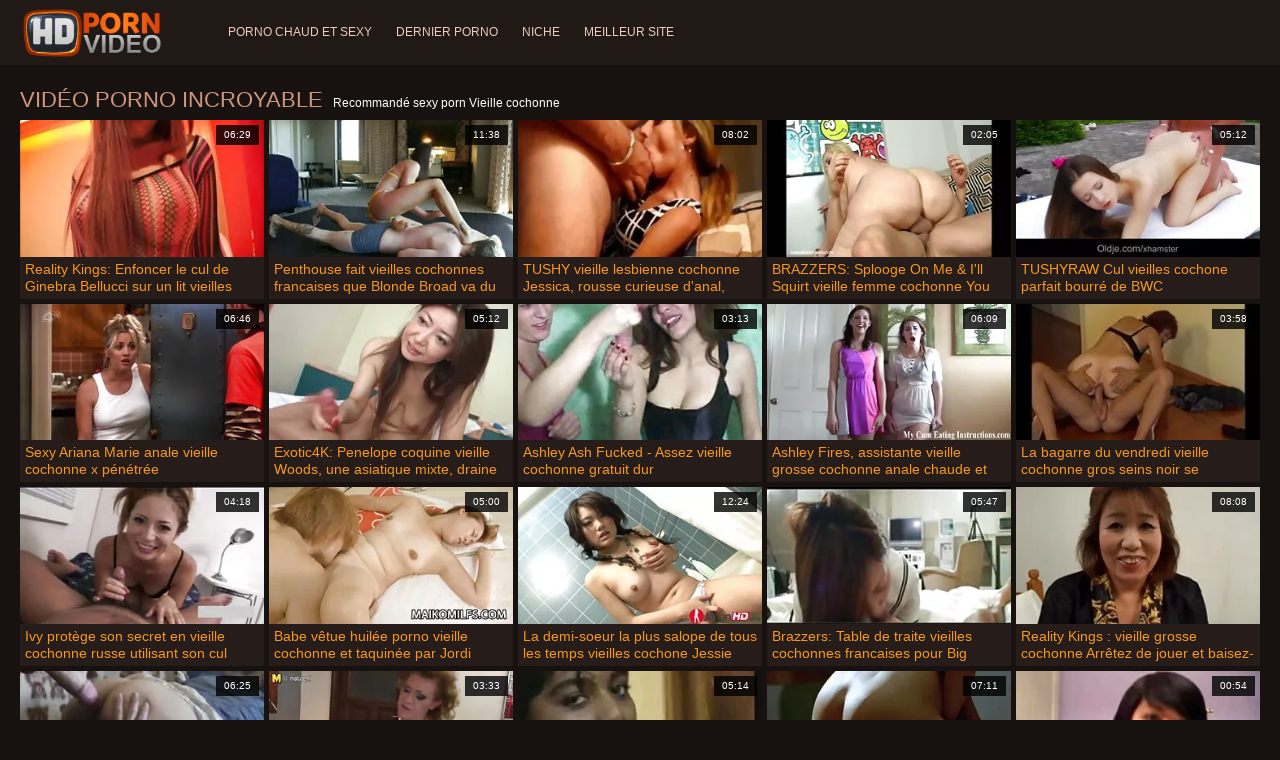

--- FILE ---
content_type: text/html; charset=UTF-8
request_url: https://vieillecochonne.cyou/?page=10
body_size: 14998
content:
<!doctype html>
<html lang="fr">
<head>
<meta charset="UTF-8">

<meta name="referrer" content="origin">
<title>Vieille cochonne vidéos porno femmes super sexy hard xxx   (Page porno  10) </title>
<meta content="Vieille cochonne est l'endroit où la vraie action peut être trouvée et vous êtes à un clic de vérifier le meilleur porno chaud sur le site Internet . Vous serez rassasié de ne pas consulter nos femmes les plus sexy de films pornos incroyables et sympas où tous vos rêves sales prennent vie. Vous serez étonné. " name="description">
<meta name="viewport" content="width=device-width">

<meta content="always" name="referrer">

<link rel="apple-touch-icon" sizes="180x180" href="/files/apple-touch-icon.png">
<link rel="icon" type="image/png" sizes="32x32" href="/files/favicon-32x32.png">
<link rel="icon" type="image/png" sizes="16x16" href="/files/favicon-16x16.png">
<link rel="icon" type="image/png" sizes="16x16" href="/files/favicon.ico">
<link rel="mask-icon" href="/files/safari-pinned-tab.svg" color="#1a1511">
<meta name="apple-mobile-web-app-title" content="Qualité HD ">
<meta name="application-name" content="Qualité HD ">
<meta name="msapplication-TileColor" content="#1a1511">
<meta name="theme-color" content="#1a1511">
 <base target="_blank">


<style type="text/css">
small{color:#FFF !important;}
body{overflow-x:hidden}.lang-li li,.lang-li ul{list-style:outside none none;padding:0;margin:0}.btn{appearance:none;text-decoration:none;max-width:100%;text-align:center;position:relative;display:inline-block;box-sizing:border-box;height:37px;background-color:#211916;text-transform:uppercase;color:#f45100;font:400 12px/33px Tahoma,Arial,sans-serif;padding:0 14px;border:2px solid #372a25}.title>a{appearance:none;display:inline-block;overflow:hidden;text-overflow:ellipsis;white-space:nowrap;color:#ec552b;font-family:Tahoma,Arial,sans-serif;font-size:14px;font-weight:400;line-height:30px;height:33px;background-color:#211917;position:relative;padding:0 16px;box-sizing:border-box;border:solid 1px #211917;border-radius:16px}*{outline:0!important}a,body,div,h2,h3,html,img,li,p,small,span,ul{margin:0;padding:0}html{height:100%;font-size:62.5%;width:100%;max-width:100%}body{font:400 12px Tahoma,Arial,sans-serif;color:#c8b4a8;background:#17120f;min-width:320px;position:relative;height:auto!important;height:100%;min-height:100%;text-size-adjust:100%}img{border:none}a{color:#f45100;text-decoration:none}p{margin-bottom:15px}h2,h3{font:400 30px/1.2 Tahoma,Arial,sans-serif;color:#c8b4a8;margin-bottom:15px}h3{font-size:14px}ul{padding-left:30px;margin-bottom:15px}ul li{list-style:disc outside}
.lang_fi{background-position:-52px -40px}.lang_fr{background-position:-78px 0}.lang_he{background-position:-78px -20px}.lang_hi{background-position:-78px -40px}.lang_hu{background-position:0 -60px}.lang_id{background-position:-26px -60px}.lang_it{background-position:-52px -60px}.lang_ja{background-position:-78px -60px}.lang_ko{background-position:0 -80px}.lang_ms{background-position:-26px -80px}.lang_nb{background-position:-52px -80px}.lang_nl{background-position:-78px -80px}.lang_pl{background-position:-104px 0}.lang_pt{background-position:-104px -20px}.lang_ro{background-position:-104px -40px}.lang_ru{background-position:-104px -60px}.lang_sk{background-position:-104px -80px}.lang_sl{background-position:0 -100px}.lang_sr{background-position:-26px -100px}.lang_sv{background-position:-52px -100px}.lang_th{background-position:-78px -100px}.lang_tr{background-position:-104px -100px}.lang_zh{background-position:-130px 0}.head{width:100%;max-width:100%;background-color:#211916;margin-bottom:12px}header{width:100%;max-width:1560px;margin:0 auto;box-sizing:border-box;display:flex;flex-wrap:nowrap;flex-direction:row;justify-content:flex-start;align-items:center;align-content:stretch;position:relative;z-index:200;padding:3px 20px}@media (max-width:1023px){header{padding:20px}}@media (max-width:767px){header{flex-wrap:wrap;padding:10px}}header>*{min-width:0;max-width:100%}.logo{display:block;margin-right:27px}.logo:before{content:'';display:block;float:left;margin-right:7px}.logo,.navbtn,nav{flex-shrink:0;flex-grow:0}nav{order:30;display:flex;flex-wrap:nowrap;flex-direction:row;justify-content:flex-start;align-items:center;align-content:stretch;padding:0;margin:-3px 0 -3px 30px;min-height:65px;box-sizing:border-box}nav a{display:block;flex-shrink:0;flex-grow:0;min-width:0;color:#eacbbc;font-size:12px;font-weight:400;line-height:57px;text-transform:uppercase;position:relative;padding:4px 0;margin:0 24px 0 0}nav a:before{position:absolute;left:0;right:0;bottom:0;height:4px;background-color:#f45100;content:'';transform:translateY(-20px);opacity:0}nav a:last-child{margin-right:0}nav a.a{color:#f45100}nav a.a:before{opacity:1;transform:none}@media (max-width:1023px){nav{min-height:0;max-height:0;padding:0 20px;flex-direction:column;position:absolute;left:0;margin:-20px 0 0;top:100%;width:100%;align-items:flex-start;overflow:hidden;z-index:20;background-color:#211916!important}nav a{margin:0;text-align:left;padding:0;line-height:3.17;border:none;background:0 0!important;box-shadow:none;align-self:stretch}}@media (max-width:767px){nav{margin:-10px 0 0;padding:0 10px}}#nbtn{display:none}.navbtn{display:none;margin:0 10px 0 20px;order:10;width:18px;height:13px;box-sizing:border-box;border-top:solid 1px #f59722;border-bottom:solid 1px #f59722;position:relative}.navbtn:before{content:'';position:absolute;left:0;right:0;top:5px;border-top:solid 1px #f59722}.navbtn:after{position:absolute;content:'';width:40px;height:40px;right:50%;bottom:50%;transform:translate(50%,50%)}@media (max-width:1023px){.navbtn{display:block}}.search{flex-shrink:1;flex-grow:1;display:flex;flex-wrap:nowrap;flex-direction:row;justify-content:flex-start;align-items:stretch;align-content:stretch;box-sizing:border-box;width:100%;margin-left:auto;position:relative}.search>*{min-width:0;display:block;box-sizing:border-box;margin:0}.search>input[type=text]{appearance:none;flex-shrink:1;flex-grow:1;box-sizing:border-box;height:43px;border:none;border-radius:20px;background-color:#423632;padding:0 64px 0 24px;color:#bdafaa;font-family:Tahoma,Arial,sans-serif;font-size:14px;font-weight:400}.search>[type=submit]{appearance:none;flex-shrink:0;flex-grow:0;width:63px;height:43px;right:0;top:0;border:none;background:0 0;box-sizing:border-box;margin:0;padding:0;position:absolute}
@media (max-width:767px){.search{max-width:100%;width:100%;order:20;margin-top:10px}.search>input[type=text]{padding-left:12px}}.heat{display:flex;flex-wrap:nowrap;flex-direction:row;justify-content:flex-start;align-items:flex-start;align-content:stretch;box-sizing:border-box;margin-bottom:3px;width:100%}@media (max-width:479px){.heat{flex-direction:column}}.t{flex-shrink:1;flex-grow:0;min-width:0;display:block;margin-right:auto;padding:0 6px 4px 0;max-width:100%;position:relative;word-wrap:break-word;box-sizing:border-box;overflow:hidden}@media (max-width:479px){.t{margin-bottom:4px}}.t *{display:inline;text-transform:uppercase}.title-h{margin-right:4px}.title-h,.title-h *{color:#cf987d;font-size:22px;font-weight:400}@media (max-width:767px){.title-h,.title-h *{font-size:18px}}.t small{text-transform:none;color:#856a5c;font-size:12px}.btns{flex-shrink:0;flex-grow:0;min-width:0;display:flex;flex-wrap:wrap;flex-direction:row;justify-content:flex-start;align-items:center;align-content:stretch;align-self:flex-end;padding-bottom:3px}@media (max-width:479px){.btns{width:100%}}.btns>*{flex-shrink:0;flex-grow:0;min-width:0;display:block;max-width:100%}.btns>.btn{margin:0 0 1px}.th-wrap{width:100%;position:relative;margin-bottom:32px;box-sizing:border-box}.thumbs{display:flex;flex-wrap:wrap;flex-direction:row;justify-content:flex-start;align-items:stretch;align-content:stretch;margin-right:-5px}.th-i{flex-shrink:0;flex-grow:0;min-width:0;box-sizing:border-box;position:relative;width:calc(20% + -5px);margin-right:5px;margin-bottom:5px;z-index:10;display:flex;flex-wrap:nowrap;flex-direction:column;justify-content:flex-start;align-items:stretch;align-content:stretch}@media (max-width:1565px){.th-i{width:calc(20% + -5px)}}@media (max-width:1260px){.th-i{width:calc(25% + -5px)}}@media (max-width:955px){.th-i{width:calc(33.33333% + -5px)}}@media (max-width:650px){.th-i{width:calc(50% + -5px)}}@media (max-width:345px){.th-i{width:calc(100% + -5px)}}.th-i>a{flex-shrink:0;flex-grow:1;position:relative;width:100%;display:flex;flex-wrap:nowrap;flex-direction:column;justify-content:flex-start;align-items:stretch;align-content:stretch}.th-i>a>i{flex-shrink:0;flex-grow:0;will-change:transform;min-height:0;min-width:0;display:block;position:relative;width:100%;box-sizing:border-box}.th-i>a>i:before{display:block;content:'';padding-top:56%}.th-i>a>i img{height:100%;-o-object-fit:cover;object-fit:cover;-o-object-position:center;object-position:center}.th-i img{display:block;position:absolute;left:0;top:0;width:100%}.th-i h3{flex-shrink:0;flex-grow:0;max-width:100%;box-sizing:border-box;padding:0 5px;margin:0;text-transform:uppercase;font-weight:400;overflow:hidden;text-overflow:ellipsis;white-space:nowrap;color:#eacbbc;font-size:14px;line-height:28px;background-color:#312621}.th-i u{text-decoration:none;font-size:10px;line-height:1;color:#fff;position:absolute;right:5px;top:5px;padding:5px 8px;background-color:rgba(0,0,0,.8)}.text{margin:32px 0;color:#c8b4a8;font-size:16px;line-height:1.5}@media (max-width:767px){.text{font-size:16px}}.text>:last-child{margin-bottom:0}.heat+.text{margin-top:0}footer{display:block;width:100%;background-color:#211916}.footer{display:flex;flex-wrap:nowrap;justify-content:flex-start;align-content:stretch;flex-direction:row;align-items:center;width:100%;max-width:1560px;margin:auto auto 0;box-sizing:border-box;text-align:left;padding:10px 20px}@media (max-width:767px){.footer{padding:5px 10px;flex-direction:column}}.footer>*{flex-shrink:0;flex-grow:0;min-width:0;display:block}.footer-logo{margin:0 10px 10px 0}.footer-tx{flex-shrink:1;align-self:center;color:#c8b4a8;font-size:14px;line-height:1.5;margin-bottom:0}.footer-tx a{color:#f45100}.title{display:flex;flex-wrap:wrap;flex-direction:row;justify-content:flex-start;align-items:stretch;align-content:stretch;margin:0 0 32px}.title>a{flex-shrink:0;flex-grow:0;min-width:0;max-width:calc(100% - 2px);display:block;margin:0 2px 2px 0}.lang-wr{margin-left:60px;color:#c8b4a8;font-family:Tahoma,Arial,sans-serif;font-size:10px;font-weight:400;line-height:20px;text-transform:uppercase;z-index:20;order:40;flex-shrink:0;flex-grow:0}@media (max-width:1023px){.lang-wr{margin-left:20px;order:9}}@media (max-width:767px){.lang-wr{margin-left:auto}}.lang-lab{display:block;position:relative;padding-right:10px;white-space:nowrap;min-width:20px}.lang-lab .flag{display:block;float:left;margin:1px 4px 0 0}.lang-lab:after{content:'';position:absolute;width:6px;height:6px;right:0;top:50%;margin-top:-3px}@media (max-width:1023px){.lang-lab{text-indent:-99in}}.lang-li{position:absolute;right:0;top:100%;background-color:#211916;max-width:100%;width:560px;box-sizing:border-box;padding:0 10px;max-height:0;overflow:hidden;transform:translateY(1px)}.lang-li ul{column-width:120px;column-gap:20px;font-size:0;line-height:0}.lang-li li{position:relative;overflow:hidden;display:inline-block;width:100%;font-size:10px;line-height:20px;padding:2px 0}.lang-li li .flag{float:left;margin:1px 4px 0 0}.lang-li li a{color:#c8b4a8}.lang-wr #lang-check{position:absolute;left:-99in;top:-99in}.lika{display:flex;flex-wrap:wrap;flex-direction:row;justify-content:center;align-items:center;align-content:center;margin:10px 0;max-width:100%}.lika>:not(script){flex-shrink:0;flex-grow:0;min-width:0;display:block;margin:10px;max-width:calc(100% - 20px)}.page-layout{width:100%;max-width:100%;min-height:100vh;display:flex;flex-wrap:nowrap;flex-direction:column;justify-content:flex-start;align-items:center;align-content:stretch}.page-layout>*{flex-shrink:0;flex-grow:0;min-width:0}.page-layout .paga{width:100%;max-width:1560px;margin:0 auto;box-sizing:border-box;padding:10px 20px 1px}@media (max-width:767px){.page-layout .paga{padding:10px 10px 1px}}.footer-logo,.logo:before{width:144px;height:54px;
background:url(/img/logo.png) no-repeat;background-size:contain}
</style>



<link href="/css/index1.css" rel="stylesheet" type="text/css">



<meta property="og:locale" content="fr"/>
<meta property="og:type" content="website"/>
<meta property="og:title" content="Vieille cochonne vidéos porno femmes super sexy hard xxx   (Page porno  10) "/>
<meta property="og:description" content="Vieille cochonne est l'endroit où la vraie action peut être trouvée et vous êtes à un clic de vérifier le meilleur porno chaud sur le site Internet . Vous serez rassasié de ne pas consulter nos femmes les plus sexy de films pornos incroyables et sympas où tous vos rêves sales prennent vie. Vous serez étonné. "/>
<meta property="og:url" content="https://vieillecochonne.cyou/?page=10"/>
<meta property="og:site_name" content="Vieille cochonne vidéos porno femmes super sexy hard xxx   (Page porno  10) "/>
<meta property="og:image" content="/img/hdpornvideo-poster.jpg"/>
<meta name="twitter:card" content="summary"/>
<meta name="twitter:description" content="Vieille cochonne est l'endroit où la vraie action peut être trouvée et vous êtes à un clic de vérifier le meilleur porno chaud sur le site Internet . Vous serez rassasié de ne pas consulter nos femmes les plus sexy de films pornos incroyables et sympas où tous vos rêves sales prennent vie. Vous serez étonné. "/>
<meta name="twitter:title" content="Vieille cochonne vidéos porno femmes super sexy hard xxx   (Page porno  10) "/>
<meta name="twitter:image" content="/img/hdpornvideo-poster.jpg"/>




</head>
<body>
<div class="page-layout">
<div class="head">
<header>
<a id='main_menu' href="/" title="Films de qualité-vidéos xxx pour adultes " class="logo"></a>
<input type="checkbox" id="nbtn">
<label class="navbtn" for="nbtn"></label>

<nav>
<a id="top_menu" href="/popular.html" title="Porno chaud et sexy ">Porno chaud et sexy </a>
<a id="new_menu" href="/newporn.html" title="Dernier porno ">Dernier porno </a>
<a id="cat_menu" href="/categoryall.html" title="Niche ">Niche </a>
<a id="channel_menu" href="/channels.html" title="Meilleur site ">Meilleur site </a>
</nav>


</header>
</div>
<div class="paga">
<div class="heat">
<div class="t"><div class="title-h"><h1>Vidéo porno incroyable  </h1></div><small>Recommandé sexy porn Vieille cochonne </small></div>
</div>
<div class="th-wrap">
<div class="thumbs">
<div class="th-i">
<a class="mo" href="/video/8571/reality-kings-enfoncer-le-cul-de-ginebra-bellucci-sur-un-lit-vieilles-cochone-de-roses-sur-pornhd/" title="Reality Kings: Enfoncer le cul de Ginebra Bellucci sur un lit vieilles cochone de roses sur PornHD">
<i>
<img class="lazy" src="https://vieillecochonne.cyou/media/thumbs/1/v08571.webp?1664218035" data-src="https://vieillecochonne.cyou/media/thumbs/1/v08571.webp?1664218035" alt="Reality Kings: Enfoncer le cul de Ginebra Bellucci sur un lit vieilles cochone de roses sur PornHD"/>
</i>
<u>06:29</u>
<p>Reality Kings: Enfoncer le cul de Ginebra Bellucci sur un lit vieilles cochone de roses sur PornHD</p>
</a>
</div>
							
<div class="th-i">
<a class="mo" href="/video/9557/penthouse-fait-vieilles-cochonnes-francaises-que-blonde-broad-va-du-cul-%C3%A0-la-bouche/" title="Penthouse fait vieilles cochonnes francaises que Blonde Broad va du cul à la bouche">
<i>
<img class="lazy" src="https://vieillecochonne.cyou/media/thumbs/7/v09557.webp?1664541682" data-src="https://vieillecochonne.cyou/media/thumbs/7/v09557.webp?1664541682" alt="Penthouse fait vieilles cochonnes francaises que Blonde Broad va du cul à la bouche"/>
</i>
<u>11:38</u>
<p>Penthouse fait vieilles cochonnes francaises que Blonde Broad va du cul à la bouche</p>
</a>
</div>
							
<div class="th-i">
<a class="mo" href="https://vieillecochonne.cyou/link.php" title="TUSHY vieille lesbienne cochonne Jessica, rousse curieuse d'anal, pimente son mariage">
<i>
<img class="lazy" src="https://vieillecochonne.cyou/media/thumbs/7/v08897.webp?1666401581" data-src="https://vieillecochonne.cyou/media/thumbs/7/v08897.webp?1666401581" alt="TUSHY vieille lesbienne cochonne Jessica, rousse curieuse d'anal, pimente son mariage"/>
</i>
<u>08:02</u>
<p>TUSHY vieille lesbienne cochonne Jessica, rousse curieuse d'anal, pimente son mariage</p>
</a>
</div>
							
<div class="th-i">
<a class="mo" href="/video/1868/brazzers-splooge-on-me-i-ll-squirt-vieille-femme-cochonne-you-back-ft-adriana-chechik-sur-pornhd/" title="BRAZZERS: Splooge On Me & I'll Squirt vieille femme cochonne You Back ft. Adriana Chechik sur PornHD">
<i>
<img class="lazy" src="https://vieillecochonne.cyou/media/thumbs/8/v01868.webp?1667618150" data-src="https://vieillecochonne.cyou/media/thumbs/8/v01868.webp?1667618150" alt="BRAZZERS: Splooge On Me & I'll Squirt vieille femme cochonne You Back ft. Adriana Chechik sur PornHD"/>
</i>
<u>02:05</u>
<p>BRAZZERS: Splooge On Me & I'll Squirt vieille femme cochonne You Back ft. Adriana Chechik sur PornHD</p>
</a>
</div>
							

<div class="th-i">
<a class="mo" href="https://vieillecochonne.cyou/link.php" title="TUSHYRAW Cul vieilles cochone parfait bourré de BWC">
<i>
<img class="lazy" src="https://vieillecochonne.cyou/media/thumbs/8/v03918.webp?1667702931" data-src="https://vieillecochonne.cyou/media/thumbs/8/v03918.webp?1667702931" alt="TUSHYRAW Cul vieilles cochone parfait bourré de BWC"/>
</i>
<u>05:12</u>
<p>TUSHYRAW Cul vieilles cochone parfait bourré de BWC</p>
</a>
</div>
							

<div class="th-i">
<a class="mo" href="https://vieillecochonne.cyou/link.php" title="Sexy Ariana Marie anale vieille cochonne x pénétrée">
<i>
<img class="lazy" src="https://vieillecochonne.cyou/media/thumbs/6/v09326.webp?1664301199" data-src="https://vieillecochonne.cyou/media/thumbs/6/v09326.webp?1664301199" alt="Sexy Ariana Marie anale vieille cochonne x pénétrée"/>
</i>
<u>06:46</u>
<p>Sexy Ariana Marie anale vieille cochonne x pénétrée</p>
</a>
</div>
							
<div class="th-i">
<a class="mo" href="https://vieillecochonne.cyou/link.php" title="Exotic4K: Penelope coquine vieille Woods, une asiatique mixte, draine une grosse bite sur PornHD">
<i>
<img class="lazy" src="https://vieillecochonne.cyou/media/thumbs/5/v04275.webp?1664068770" data-src="https://vieillecochonne.cyou/media/thumbs/5/v04275.webp?1664068770" alt="Exotic4K: Penelope coquine vieille Woods, une asiatique mixte, draine une grosse bite sur PornHD"/>
</i>
<u>05:12</u>
<p>Exotic4K: Penelope coquine vieille Woods, une asiatique mixte, draine une grosse bite sur PornHD</p>
</a>
</div>
							

<div class="th-i">
<a class="mo" href="https://vieillecochonne.cyou/link.php" title="Ashley Ash Fucked - Assez vieille cochonne gratuit dur">
<i>
<img class="lazy" src="https://vieillecochonne.cyou/media/thumbs/4/v09474.webp?1668990468" data-src="https://vieillecochonne.cyou/media/thumbs/4/v09474.webp?1668990468" alt="Ashley Ash Fucked - Assez vieille cochonne gratuit dur"/>
</i>
<u>03:13</u>
<p>Ashley Ash Fucked - Assez vieille cochonne gratuit dur</p>
</a>
</div>
							

<div class="th-i">
<a class="mo" href="/video/2408/ashley-fires-assistante-vieille-grosse-cochonne-anale-chaude-et-flamboyante/" title="Ashley Fires, assistante vieille grosse cochonne anale chaude et flamboyante">
<i>
<img class="lazy" src="https://vieillecochonne.cyou/media/thumbs/8/v02408.webp?1667009014" data-src="https://vieillecochonne.cyou/media/thumbs/8/v02408.webp?1667009014" alt="Ashley Fires, assistante vieille grosse cochonne anale chaude et flamboyante"/>
</i>
<u>06:09</u>
<p>Ashley Fires, assistante vieille grosse cochonne anale chaude et flamboyante</p>
</a>
</div>
							
<div class="th-i">
<a class="mo" href="/video/1666/la-bagarre-du-vendredi-vieille-cochonne-gros-seins-noir-se-transforme-en-trio-chaud-ffm/" title="La bagarre du vendredi vieille cochonne gros seins noir se transforme en trio chaud FFM">
<i>
<img class="lazy" src="https://vieillecochonne.cyou/media/thumbs/6/v01666.webp?1666579763" data-src="https://vieillecochonne.cyou/media/thumbs/6/v01666.webp?1666579763" alt="La bagarre du vendredi vieille cochonne gros seins noir se transforme en trio chaud FFM"/>
</i>
<u>03:58</u>
<p>La bagarre du vendredi vieille cochonne gros seins noir se transforme en trio chaud FFM</p>
</a>
</div>
							

<div class="th-i">
<a class="mo" href="/video/9392/ivy-prot%C3%A8ge-son-secret-en-vieille-cochonne-russe-utilisant-son-cul-serr%C3%A9/" title="Ivy protège son secret en vieille cochonne russe utilisant son cul serré">
<i>
<img class="lazy" src="https://vieillecochonne.cyou/media/thumbs/2/v09392.webp?1664606516" data-src="https://vieillecochonne.cyou/media/thumbs/2/v09392.webp?1664606516" alt="Ivy protège son secret en vieille cochonne russe utilisant son cul serré"/>
</i>
<u>04:18</u>
<p>Ivy protège son secret en vieille cochonne russe utilisant son cul serré</p>
</a>
</div>
							
<div class="th-i">
<a class="mo" href="https://vieillecochonne.cyou/link.php" title="Babe vêtue huilée porno vieille cochonne et taquinée par Jordi">
<i>
<img class="lazy" src="https://vieillecochonne.cyou/media/thumbs/1/v08061.webp?1667524623" data-src="https://vieillecochonne.cyou/media/thumbs/1/v08061.webp?1667524623" alt="Babe vêtue huilée porno vieille cochonne et taquinée par Jordi"/>
</i>
<u>05:00</u>
<p>Babe vêtue huilée porno vieille cochonne et taquinée par Jordi</p>
</a>
</div>
							

<div class="th-i">
<a class="mo" href="/video/4629/la-demi-soeur-la-plus-salope-de-tous-les-temps-vieilles-cochone-jessie-saint-roule-sur-la-bite/" title="La demi-soeur la plus salope de tous les temps vieilles cochone Jessie Saint roule sur la bite">
<i>
<img class="lazy" src="https://vieillecochonne.cyou/media/thumbs/9/v04629.webp?1664770711" data-src="https://vieillecochonne.cyou/media/thumbs/9/v04629.webp?1664770711" alt="La demi-soeur la plus salope de tous les temps vieilles cochone Jessie Saint roule sur la bite"/>
</i>
<u>12:24</u>
<p>La demi-soeur la plus salope de tous les temps vieilles cochone Jessie Saint roule sur la bite</p>
</a>
</div>
							
<div class="th-i">
<a class="mo" href="https://vieillecochonne.cyou/link.php" title="Brazzers: Table de traite vieilles cochonnes francaises pour Big Naturals Kendra Sunderland sur PornHD">
<i>
<img class="lazy" src="https://vieillecochonne.cyou/media/thumbs/3/v02033.webp?1666749546" data-src="https://vieillecochonne.cyou/media/thumbs/3/v02033.webp?1666749546" alt="Brazzers: Table de traite vieilles cochonnes francaises pour Big Naturals Kendra Sunderland sur PornHD"/>
</i>
<u>05:47</u>
<p>Brazzers: Table de traite vieilles cochonnes francaises pour Big Naturals Kendra Sunderland sur PornHD</p>
</a>
</div>
							
<div class="th-i">
<a class="mo" href="/video/7873/reality-kings-vieille-grosse-cochonne-arr%C3%AAtez-de-jouer-et-baisez-moi-dit-gia-derza-sur-pornhd/" title="Reality Kings : vieille grosse cochonne Arrêtez de jouer et baisez-moi ! dit Gia Derza sur PornHD">
<i>
<img class="lazy" src="https://vieillecochonne.cyou/media/thumbs/3/v07873.webp?1667524626" data-src="https://vieillecochonne.cyou/media/thumbs/3/v07873.webp?1667524626" alt="Reality Kings : vieille grosse cochonne Arrêtez de jouer et baisez-moi ! dit Gia Derza sur PornHD"/>
</i>
<u>08:08</u>
<p>Reality Kings : vieille grosse cochonne Arrêtez de jouer et baisez-moi ! dit Gia Derza sur PornHD</p>
</a>
</div>
							
<div class="th-i">
<a class="mo" href="/video/4688/stepson-a-le-vieille-femme-cochonne-tour-de-sa-vie-sous-milf/" title="Stepson a le vieille femme cochonne tour de sa vie sous MILF">
<i>
<img class="lazy" src="https://vieillecochonne.cyou/media/thumbs/8/v04688.webp?1667529981" data-src="https://vieillecochonne.cyou/media/thumbs/8/v04688.webp?1667529981" alt="Stepson a le vieille femme cochonne tour de sa vie sous MILF"/>
</i>
<u>06:25</u>
<p>Stepson a le vieille femme cochonne tour de sa vie sous MILF</p>
</a>
</div>
							
<div class="th-i">
<a class="mo" href="https://vieillecochonne.cyou/link.php" title="Brazzers: Trio: La serveuse de cocktails avec Alyx et Diamondon PornHD vieille cochonne soumise">
<i>
<img class="lazy" src="https://vieillecochonne.cyou/media/thumbs/1/v01161.webp?1665621547" data-src="https://vieillecochonne.cyou/media/thumbs/1/v01161.webp?1665621547" alt="Brazzers: Trio: La serveuse de cocktails avec Alyx et Diamondon PornHD vieille cochonne soumise"/>
</i>
<u>03:33</u>
<p>Brazzers: Trio: La serveuse de cocktails avec Alyx et Diamondon PornHD vieille cochonne soumise</p>
</a>
</div>
							
<div class="th-i">
<a class="mo" href="https://vieillecochonne.cyou/link.php" title="FACIALS4K: Bon plan à trois du matin avec plusieurs vieille blonde cochonne soins du visage suintants sur PornHD">
<i>
<img class="lazy" src="https://vieillecochonne.cyou/media/thumbs/1/v04681.webp?1664643723" data-src="https://vieillecochonne.cyou/media/thumbs/1/v04681.webp?1664643723" alt="FACIALS4K: Bon plan à trois du matin avec plusieurs vieille blonde cochonne soins du visage suintants sur PornHD"/>
</i>
<u>05:14</u>
<p>FACIALS4K: Bon plan à trois du matin avec plusieurs vieille blonde cochonne soins du visage suintants sur PornHD</p>
</a>
</div>
							
<div class="th-i">
<a class="mo" href="/video/6599/realitykings-double-dick-delivery-sur-pornhd-avec-jesse-vieilles-fran%C3%A7aises-cochonnes-pony/" title="RealityKings: Double Dick Delivery sur PornHD avec Jesse vieilles françaises cochonnes Pony">
<i>
<img class="lazy" src="https://vieillecochonne.cyou/media/thumbs/9/v06599.webp?1668822100" data-src="https://vieillecochonne.cyou/media/thumbs/9/v06599.webp?1668822100" alt="RealityKings: Double Dick Delivery sur PornHD avec Jesse vieilles françaises cochonnes Pony"/>
</i>
<u>07:11</u>
<p>RealityKings: Double Dick Delivery sur PornHD avec Jesse vieilles françaises cochonnes Pony</p>
</a>
</div>
							
<div class="th-i">
<a class="mo" href="https://vieillecochonne.cyou/link.php" title="L'anxiété guérie par le vieille cochonne x test de Rorschach et les gros seins">
<i>
<img class="lazy" src="https://vieillecochonne.cyou/media/thumbs/1/v01411.webp?1665027202" data-src="https://vieillecochonne.cyou/media/thumbs/1/v01411.webp?1665027202" alt="L'anxiété guérie par le vieille cochonne x test de Rorschach et les gros seins"/>
</i>
<u>00:54</u>
<p>L'anxiété guérie par le vieille cochonne x test de Rorschach et les gros seins</p>
</a>
</div>
							
<div class="th-i">
<a class="mo" href="/video/3787/reality-kings-enfoncer-le-cul-de-ginebra-bellucci-sur-un-lit-de-roses-vieille-grosse-cochonne-sur-pornhd/" title="Reality Kings: Enfoncer le cul de Ginebra Bellucci sur un lit de roses vieille grosse cochonne sur PornHD">
<i>
<img class="lazy" src="https://vieillecochonne.cyou/media/thumbs/7/v03787.webp?1665453566" data-src="https://vieillecochonne.cyou/media/thumbs/7/v03787.webp?1665453566" alt="Reality Kings: Enfoncer le cul de Ginebra Bellucci sur un lit de roses vieille grosse cochonne sur PornHD"/>
</i>
<u>15:02</u>
<p>Reality Kings: Enfoncer le cul de Ginebra Bellucci sur un lit de roses vieille grosse cochonne sur PornHD</p>
</a>
</div>
							
<div class="th-i">
<a class="mo" href="/video/7048/curvy-pale-les-vieilles-cochonnes-model-strips-teases-pour-cam%C3%A9ra/" title="Curvy Pale les vieilles cochonnes Model Strips & Teases pour caméra">
<i>
<img class="lazy" src="https://vieillecochonne.cyou/media/thumbs/8/v07048.webp?1666404167" data-src="https://vieillecochonne.cyou/media/thumbs/8/v07048.webp?1666404167" alt="Curvy Pale les vieilles cochonnes Model Strips & Teases pour caméra"/>
</i>
<u>12:51</u>
<p>Curvy Pale les vieilles cochonnes Model Strips & Teases pour caméra</p>
</a>
</div>
							
<div class="th-i">
<a class="mo" href="/video/7391/brazzers-sexe-en-cuisine-avec-rachel-starr-vieille-femme-cochonne-sur-pornhd/" title="BRAZZERS : Sexe en cuisine avec Rachel Starr vieille femme cochonne sur PornHD">
<i>
<img class="lazy" src="https://vieillecochonne.cyou/media/thumbs/1/v07391.webp?1664374661" data-src="https://vieillecochonne.cyou/media/thumbs/1/v07391.webp?1664374661" alt="BRAZZERS : Sexe en cuisine avec Rachel Starr vieille femme cochonne sur PornHD"/>
</i>
<u>01:32</u>
<p>BRAZZERS : Sexe en cuisine avec Rachel Starr vieille femme cochonne sur PornHD</p>
</a>
</div>
							
<div class="th-i">
<a class="mo" href="/video/1846/tushyraw-cul-vieille-maman-cochonne-parfait-bourr%C3%A9-de-bwc/" title="TUSHYRAW Cul vieille maman cochonne parfait bourré de BWC">
<i>
<img class="lazy" src="https://vieillecochonne.cyou/media/thumbs/6/v01846.webp?1664202473" data-src="https://vieillecochonne.cyou/media/thumbs/6/v01846.webp?1664202473" alt="TUSHYRAW Cul vieille maman cochonne parfait bourré de BWC"/>
</i>
<u>05:30</u>
<p>TUSHYRAW Cul vieille maman cochonne parfait bourré de BWC</p>
</a>
</div>
							
<div class="th-i">
<a class="mo" href="/video/146/les-%C3%A9normes-seins-d-alura-vieille-cochonne-mature-sont-remplac%C3%A9s-par-des-fesses-serr%C3%A9es/" title="Les énormes seins d'Alura vieille cochonne mature sont remplacés par des fesses serrées">
<i>
<img class="lazy" src="https://vieillecochonne.cyou/media/thumbs/6/v00146.webp?1664088033" data-src="https://vieillecochonne.cyou/media/thumbs/6/v00146.webp?1664088033" alt="Les énormes seins d'Alura vieille cochonne mature sont remplacés par des fesses serrées"/>
</i>
<u>05:48</u>
<p>Les énormes seins d'Alura vieille cochonne mature sont remplacés par des fesses serrées</p>
</a>
</div>
							
<div class="th-i">
<a class="mo" href="/video/4256/blackedraw-allie-nicole-haley-red-dans-une-chambre-vieille-femme-cochonne-d-h%C3%B4tel-assez-grande-pour-sur-pornhd/" title="BlackedRaw: Allie Nicole & Haley Red dans une chambre vieille femme cochonne d'hôtel assez grande pour sur PornHD">
<i>
<img class="lazy" src="https://vieillecochonne.cyou/media/thumbs/6/v04256.webp?1664120256" data-src="https://vieillecochonne.cyou/media/thumbs/6/v04256.webp?1664120256" alt="BlackedRaw: Allie Nicole & Haley Red dans une chambre vieille femme cochonne d'hôtel assez grande pour sur PornHD"/>
</i>
<u>05:09</u>
<p>BlackedRaw: Allie Nicole & Haley Red dans une chambre vieille femme cochonne d'hôtel assez grande pour sur PornHD</p>
</a>
</div>
							
<div class="th-i">
<a class="mo" href="/video/7919/sexy-vieille-cochonne-de-70-ans-sara-jay-obtient-son-joli-visage-de-milf-vitr%C3%A9/" title="Sexy vieille cochonne de 70 ans Sara Jay obtient son joli visage de MILF vitré">
<i>
<img class="lazy" src="https://vieillecochonne.cyou/media/thumbs/9/v07919.webp?1664423129" data-src="https://vieillecochonne.cyou/media/thumbs/9/v07919.webp?1664423129" alt="Sexy vieille cochonne de 70 ans Sara Jay obtient son joli visage de MILF vitré"/>
</i>
<u>09:30</u>
<p>Sexy vieille cochonne de 70 ans Sara Jay obtient son joli visage de MILF vitré</p>
</a>
</div>
							
<div class="th-i">
<a class="mo" href="/video/4879/nerdy-horny-amateur-tres-vieille-cochonne-allemand-poved-w-frankfurter/" title="Nerdy - Horny Amateur tres vieille cochonne Allemand POVed w Frankfurter">
<i>
<img class="lazy" src="https://vieillecochonne.cyou/media/thumbs/9/v04879.webp?1669087115" data-src="https://vieillecochonne.cyou/media/thumbs/9/v04879.webp?1669087115" alt="Nerdy - Horny Amateur tres vieille cochonne Allemand POVed w Frankfurter"/>
</i>
<u>12:08</u>
<p>Nerdy - Horny Amateur tres vieille cochonne Allemand POVed w Frankfurter</p>
</a>
</div>
							
<div class="th-i">
<a class="mo" href="/video/7107/brazzers-enfoncer-les-deux-colocataires-tokyo-lynn-bonne-vieille-cochonne-et-kendall-kayden-sur-pornhd/" title="Brazzers: Enfoncer les deux colocataires Tokyo Lynn bonne vieille cochonne et Kendall Kayden sur PornHD">
<i>
<img class="lazy" src="https://vieillecochonne.cyou/media/thumbs/7/v07107.webp?1664931157" data-src="https://vieillecochonne.cyou/media/thumbs/7/v07107.webp?1664931157" alt="Brazzers: Enfoncer les deux colocataires Tokyo Lynn bonne vieille cochonne et Kendall Kayden sur PornHD"/>
</i>
<u>10:49</u>
<p>Brazzers: Enfoncer les deux colocataires Tokyo Lynn bonne vieille cochonne et Kendall Kayden sur PornHD</p>
</a>
</div>
							
<div class="th-i">
<a class="mo" href="/video/8761/kimber-woods-a-des-aventures-anales-avec-le-colocataire-de-son-petit-vieilles-salopes-cochonnes-ami/" title="Kimber Woods a des aventures anales avec le colocataire de son petit vieilles salopes cochonnes ami">
<i>
<img class="lazy" src="https://vieillecochonne.cyou/media/thumbs/1/v08761.webp?1664538703" data-src="https://vieillecochonne.cyou/media/thumbs/1/v08761.webp?1664538703" alt="Kimber Woods a des aventures anales avec le colocataire de son petit vieilles salopes cochonnes ami"/>
</i>
<u>03:55</u>
<p>Kimber Woods a des aventures anales avec le colocataire de son petit vieilles salopes cochonnes ami</p>
</a>
</div>
							
<div class="th-i">
<a class="mo" href="/video/2167/letsdoeit-sexe-anal-sensuel-tres-vieilles-salopes-avec-lana-roy-sur-pornhd/" title="LETSDOEIT: Sexe anal sensuel tres vieilles salopes avec Lana Roy sur PornHD">
<i>
<img class="lazy" src="https://vieillecochonne.cyou/media/thumbs/7/v02167.webp?1664546436" data-src="https://vieillecochonne.cyou/media/thumbs/7/v02167.webp?1664546436" alt="LETSDOEIT: Sexe anal sensuel tres vieilles salopes avec Lana Roy sur PornHD"/>
</i>
<u>01:39</u>
<p>LETSDOEIT: Sexe anal sensuel tres vieilles salopes avec Lana Roy sur PornHD</p>
</a>
</div>
							
<div class="th-i">
<a class="mo" href="/video/6456/ma-belle-m%C3%A8re-laisse-moi-saisir-une-une-vieille-cochonne-poign%C3%A9e-de-poitrine-/" title="Ma belle-mère, laisse-moi saisir une une vieille cochonne poignée de poitrine!">
<i>
<img class="lazy" src="https://vieillecochonne.cyou/media/thumbs/6/v06456.webp?1664129299" data-src="https://vieillecochonne.cyou/media/thumbs/6/v06456.webp?1664129299" alt="Ma belle-mère, laisse-moi saisir une une vieille cochonne poignée de poitrine!"/>
</i>
<u>02:09</u>
<p>Ma belle-mère, laisse-moi saisir une une vieille cochonne poignée de poitrine!</p>
</a>
</div>
							
<div class="th-i">
<a class="mo" href="/video/7403/la-femme-au-foyer-jennifer-prend-la-bite-de-vieille-grand-mere-cochonne-son-mari-dans-le-cul/" title="La femme au foyer Jennifer prend la bite de vieille grand mere cochonne son mari dans le cul">
<i>
<img class="lazy" src="https://vieillecochonne.cyou/media/thumbs/3/v07403.webp?1666658547" data-src="https://vieillecochonne.cyou/media/thumbs/3/v07403.webp?1666658547" alt="La femme au foyer Jennifer prend la bite de vieille grand mere cochonne son mari dans le cul"/>
</i>
<u>06:15</u>
<p>La femme au foyer Jennifer prend la bite de vieille grand mere cochonne son mari dans le cul</p>
</a>
</div>
							
<div class="th-i">
<a class="mo" href="/video/9661/la-prostitu%C3%A9e-menott%C3%A9e-adriana-chechik-porno-vieille-cochonne-demande-du-sperme-/" title="La prostituée menottée Adriana Chechik porno vieille cochonne demande du sperme!">
<i>
<img class="lazy" src="https://vieillecochonne.cyou/media/thumbs/1/v09661.webp?1664393809" data-src="https://vieillecochonne.cyou/media/thumbs/1/v09661.webp?1664393809" alt="La prostituée menottée Adriana Chechik porno vieille cochonne demande du sperme!"/>
</i>
<u>05:09</u>
<p>La prostituée menottée Adriana Chechik porno vieille cochonne demande du sperme!</p>
</a>
</div>
							
<div class="th-i">
<a class="mo" href="/video/9457/sloan-se-pr%C3%A9pare-vieilles-et-cochonnes-pour-ballz-deep-anal-/" title="Sloan se prépare vieilles et cochonnes pour Ballz Deep Anal !">
<i>
<img class="lazy" src="https://vieillecochonne.cyou/media/thumbs/7/v09457.webp?1669085278" data-src="https://vieillecochonne.cyou/media/thumbs/7/v09457.webp?1669085278" alt="Sloan se prépare vieilles et cochonnes pour Ballz Deep Anal !"/>
</i>
<u>02:44</u>
<p>Sloan se prépare vieilles et cochonnes pour Ballz Deep Anal !</p>
</a>
</div>
							
<div class="th-i">
<a class="mo" href="/video/4497/lazy-larry-trouve-vieille-cochonne-de-60-ans-stepma-avec-un-gode/" title="Lazy Larry trouve vieille cochonne de 60 ans Stepma avec un gode">
<i>
<img class="lazy" src="https://vieillecochonne.cyou/media/thumbs/7/v04497.webp?1664852756" data-src="https://vieillecochonne.cyou/media/thumbs/7/v04497.webp?1664852756" alt="Lazy Larry trouve vieille cochonne de 60 ans Stepma avec un gode"/>
</i>
<u>12:33</u>
<p>Lazy Larry trouve vieille cochonne de 60 ans Stepma avec un gode</p>
</a>
</div>
							
<div class="th-i">
<a class="mo" href="/video/6499/d%C3%A9licieux-yabos-sur-un-grosse-vieille-cochonne-yacht/" title="Délicieux Yabos sur un grosse vieille cochonne yacht">
<i>
<img class="lazy" src="https://vieillecochonne.cyou/media/thumbs/9/v06499.webp?1664773605" data-src="https://vieillecochonne.cyou/media/thumbs/9/v06499.webp?1664773605" alt="Délicieux Yabos sur un grosse vieille cochonne yacht"/>
</i>
<u>06:10</u>
<p>Délicieux Yabos sur un grosse vieille cochonne yacht</p>
</a>
</div>
							
<div class="th-i">
<a class="mo" href="/video/9468/brett-rossi-appelle-son-pr%C3%A9parateur-physique-pour-vieilles-cochonnes-porn-venir-la-baiser/" title="Brett Rossi appelle son préparateur physique pour vieilles cochonnes porn venir la baiser">
<i>
<img class="lazy" src="https://vieillecochonne.cyou/media/thumbs/8/v09468.webp?1668476570" data-src="https://vieillecochonne.cyou/media/thumbs/8/v09468.webp?1668476570" alt="Brett Rossi appelle son préparateur physique pour vieilles cochonnes porn venir la baiser"/>
</i>
<u>04:24</u>
<p>Brett Rossi appelle son préparateur physique pour vieilles cochonnes porn venir la baiser</p>
</a>
</div>
							
<div class="th-i">
<a class="mo" href="/video/9057/tushy-vieille-cochonne-mature-la-sexy-angelina-s%C3%A9duit-son-mec-de-la-piscine-pour-s-amuser-sur-pornhd/" title="Tushy: vieille cochonne mature La sexy Angelina séduit son mec de la piscine pour s'amuser sur PornHD">
<i>
<img class="lazy" src="https://vieillecochonne.cyou/media/thumbs/7/v09057.webp?1665285172" data-src="https://vieillecochonne.cyou/media/thumbs/7/v09057.webp?1665285172" alt="Tushy: vieille cochonne mature La sexy Angelina séduit son mec de la piscine pour s'amuser sur PornHD"/>
</i>
<u>05:20</u>
<p>Tushy: vieille cochonne mature La sexy Angelina séduit son mec de la piscine pour s'amuser sur PornHD</p>
</a>
</div>
							
<div class="th-i">
<a class="mo" href="/video/3053/kinky-blonde-squirts-de-deep-anal-vieille-cochonne-en-manque/" title="Kinky Blonde Squirts de Deep Anal vieille cochonne en manque">
<i>
<img class="lazy" src="https://vieillecochonne.cyou/media/thumbs/3/v03053.webp?1667097998" data-src="https://vieillecochonne.cyou/media/thumbs/3/v03053.webp?1667097998" alt="Kinky Blonde Squirts de Deep Anal vieille cochonne en manque"/>
</i>
<u>06:25</u>
<p>Kinky Blonde Squirts de Deep Anal vieille cochonne en manque</p>
</a>
</div>
							
<div class="th-i">
<a class="mo" href="/video/8619/tushy-april-obs%C3%A9d%C3%A9e-par-l-anal-assume-un-travail-sp%C3%A9cial-pour-son-vieille-cochonne-en-manque-patron-sur-pornhd/" title="Tushy: April, obsédée par l'anal, assume un travail spécial pour son vieille cochonne en manque patron sur PornHD">
<i>
<img class="lazy" src="https://vieillecochonne.cyou/media/thumbs/9/v08619.webp?1664303816" data-src="https://vieillecochonne.cyou/media/thumbs/9/v08619.webp?1664303816" alt="Tushy: April, obsédée par l'anal, assume un travail spécial pour son vieille cochonne en manque patron sur PornHD"/>
</i>
<u>04:27</u>
<p>Tushy: April, obsédée par l'anal, assume un travail spécial pour son vieille cochonne en manque patron sur PornHD</p>
</a>
</div>
							
<div class="th-i">
<a class="mo" href="/video/5390/facials4k-un-double-massage-se-transforme-vielles-cochonne-en-multiples-explosions-faciales-sur-pornhd/" title="FACIALS4K : Un double massage se transforme vielles cochonne en multiples explosions faciales sur PornHD">
<i>
<img class="lazy" src="https://vieillecochonne.cyou/media/thumbs/0/v05390.webp?1664601055" data-src="https://vieillecochonne.cyou/media/thumbs/0/v05390.webp?1664601055" alt="FACIALS4K : Un double massage se transforme vielles cochonne en multiples explosions faciales sur PornHD"/>
</i>
<u>01:26</u>
<p>FACIALS4K : Un double massage se transforme vielles cochonne en multiples explosions faciales sur PornHD</p>
</a>
</div>
							
<div class="th-i">
<a class="mo" href="/video/5554/horndog-belle-m%C3%A8re-milf-jet%C3%A9-un-vieille-tres-cochonne-coup-d-oeil-jizzed/" title="horndog belle-mère, MILF jeté un vieille tres cochonne coup d'oeil & jizzed">
<i>
<img class="lazy" src="https://vieillecochonne.cyou/media/thumbs/4/v05554.webp?1664646663" data-src="https://vieillecochonne.cyou/media/thumbs/4/v05554.webp?1664646663" alt="horndog belle-mère, MILF jeté un vieille tres cochonne coup d'oeil & jizzed"/>
</i>
<u>01:14</u>
<p>horndog belle-mère, MILF jeté un vieille tres cochonne coup d'oeil & jizzed</p>
</a>
</div>
							
<div class="th-i">
<a class="mo" href="/video/7968/siri-pourquoi-tes-seins-sont-si-vieille-cochonne-hard-gros/" title="Siri pourquoi tes seins sont si vieille cochonne hard gros">
<i>
<img class="lazy" src="https://vieillecochonne.cyou/media/thumbs/8/v07968.webp?1668047392" data-src="https://vieillecochonne.cyou/media/thumbs/8/v07968.webp?1668047392" alt="Siri pourquoi tes seins sont si vieille cochonne hard gros"/>
</i>
<u>08:00</u>
<p>Siri pourquoi tes seins sont si vieille cochonne hard gros</p>
</a>
</div>
							
<div class="th-i">
<a class="mo" href="/video/8703/ginger-sizzler-lacy-les-vieilles-cochonnes-lennon-est-taill%C3%A9e-et-m%C3%A9chante-/" title="GINGER SIZZLER Lacy les vieilles cochonnes Lennon est taillée et méchante!">
<i>
<img class="lazy" src="https://vieillecochonne.cyou/media/thumbs/3/v08703.webp?1664198764" data-src="https://vieillecochonne.cyou/media/thumbs/3/v08703.webp?1664198764" alt="GINGER SIZZLER Lacy les vieilles cochonnes Lennon est taillée et méchante!"/>
</i>
<u>01:07</u>
<p>GINGER SIZZLER Lacy les vieilles cochonnes Lennon est taillée et méchante!</p>
</a>
</div>
							
<div class="th-i">
<a class="mo" href="/video/4730/facials4k-de-vieille-cochonne-soumise-nombreux-soins-du-visage-d%C3%A9goulinant-de-sperme-dans-un-plan-%C3%A0-trois-fantastique-sur-pornhd/" title="Facials4K: De vieille cochonne soumise nombreux soins du visage dégoulinant de sperme dans un plan à trois fantastique sur PornHD">
<i>
<img class="lazy" src="https://vieillecochonne.cyou/media/thumbs/0/v04730.webp?1665542827" data-src="https://vieillecochonne.cyou/media/thumbs/0/v04730.webp?1665542827" alt="Facials4K: De vieille cochonne soumise nombreux soins du visage dégoulinant de sperme dans un plan à trois fantastique sur PornHD"/>
</i>
<u>01:35</u>
<p>Facials4K: De vieille cochonne soumise nombreux soins du visage dégoulinant de sperme dans un plan à trois fantastique sur PornHD</p>
</a>
</div>
							
<div class="th-i">
<a class="mo" href="/video/837/mon-mari-avec-un-vieille-cochonne-sodomisee-potel%C3%A9-analyse-dj-laydee-/" title="Mon mari avec un vieille cochonne sodomisee potelé analyse DJ Laydee!">
<i>
<img class="lazy" src="https://vieillecochonne.cyou/media/thumbs/7/v00837.webp?1667870108" data-src="https://vieillecochonne.cyou/media/thumbs/7/v00837.webp?1667870108" alt="Mon mari avec un vieille cochonne sodomisee potelé analyse DJ Laydee!"/>
</i>
<u>12:04</u>
<p>Mon mari avec un vieille cochonne sodomisee potelé analyse DJ Laydee!</p>
</a>
</div>
							
<div class="th-i">
<a class="mo" href="/video/8503/realitykings-s-%C3%A9tirer-sur-vieille-cochonne-allemande-pornhd-avec-ashlyn-peaks/" title="RealityKings: S'étirer sur vieille cochonne allemande PornHD avec Ashlyn Peaks">
<i>
<img class="lazy" src="https://vieillecochonne.cyou/media/thumbs/3/v08503.webp?1665289960" data-src="https://vieillecochonne.cyou/media/thumbs/3/v08503.webp?1665289960" alt="RealityKings: S'étirer sur vieille cochonne allemande PornHD avec Ashlyn Peaks"/>
</i>
<u>06:20</u>
<p>RealityKings: S'étirer sur vieille cochonne allemande PornHD avec Ashlyn Peaks</p>
</a>
</div>
							
<div class="th-i">
<a class="mo" href="/video/5967/stepson-en-profite-pour-vieilles-femmes-cochonnes-baiser-sa-belle-m%C3%A8re/" title="Stepson en profite pour vieilles femmes cochonnes baiser sa belle-mère">
<i>
<img class="lazy" src="https://vieillecochonne.cyou/media/thumbs/7/v05967.webp?1665282268" data-src="https://vieillecochonne.cyou/media/thumbs/7/v05967.webp?1665282268" alt="Stepson en profite pour vieilles femmes cochonnes baiser sa belle-mère"/>
</i>
<u>08:04</u>
<p>Stepson en profite pour vieilles femmes cochonnes baiser sa belle-mère</p>
</a>
</div>
							
<div class="th-i">
<a class="mo" href="/video/585/s-%C3%A9touffer-pendant-l-anal-avec-une-vieille-cochonne-poilue-fille-qui-aime-le-sexe-violent/" title="S'étouffer pendant l'anal avec une vieille cochonne poilue fille qui aime le sexe violent">
<i>
<img class="lazy" src="https://vieillecochonne.cyou/media/thumbs/5/v00585.webp?1664691282" data-src="https://vieillecochonne.cyou/media/thumbs/5/v00585.webp?1664691282" alt="S'étouffer pendant l'anal avec une vieille cochonne poilue fille qui aime le sexe violent"/>
</i>
<u>07:29</u>
<p>S'étouffer pendant l'anal avec une vieille cochonne poilue fille qui aime le sexe violent</p>
</a>
</div>
							
</div></div>
	
    	<style>
a.button {
    box-shadow: 0 1px 2px rgb(0 0 0 / 30%);
    text-align: center;
        font-size: 16px;
    display: inline-block;
    background: #5a637;
    margin: 2;
    border-radius: 4px;
    min-width: 10px;
    border: 1px solid #ffff; 
    padding: 10px;
    color: #ec552b;
    cursor: pointer;
    line-height: 1;
    }
    a.button.current {
  
    background: #ec552b;
    text-align: center;
        font-size: 16px;
    display: inline-block;

    margin: 10 2px 4px;
    border-radius: 4px;
    min-width: 10px;
     box-shadow: 0 1px 2px rgb(0 0 0 / 30%); 
    padding: 10px;
    color: #fff;
    cursor: pointer;
        
    } 
    
    .paginator {    width: 100%;
    overflow: hidden;
    text-align: center;
    font-size: 0;
    padding: 10px 0 0 0;  }
    
    .paginator a {   color: #ec552b;
    text-decoration: none;}
    .paginator a:hover {   color: #ffff; 
     background:#ec552b;
    }
   

		</style>
    
    
   <div class="paginator"><a href='https://vieillecochonne.cyou/?page=9' class='button'><span>&larr;</span></a>&nbsp;<a href='https://vieillecochonne.cyou/?page=1' class='button'>1</a> <a href='https://vieillecochonne.cyou/?page=2' class='button'>2</a> <a href='https://vieillecochonne.cyou/?page=3' class='button'>3</a> <a href='https://vieillecochonne.cyou/?page=4' class='button'>4</a> <a href='https://vieillecochonne.cyou/?page=5' class='button'>5</a> <a href='https://vieillecochonne.cyou/?page=6' class='button'>6</a> <a href='https://vieillecochonne.cyou/?page=7' class='button'>7</a> <a href='https://vieillecochonne.cyou/?page=8' class='button'>8</a> <a href='https://vieillecochonne.cyou/?page=9' class='button'>9</a> <a href='https://vieillecochonne.cyou/?page=10' class='button current'>10</a> <a href='https://vieillecochonne.cyou/?page=11' class='button'>11</a> <a href='https://vieillecochonne.cyou/?page=12' class='button'>12</a> <a href='https://vieillecochonne.cyou/?page=13' class='button'>13</a> <a href='https://vieillecochonne.cyou/?page=14' class='button'>14</a> <a href='https://vieillecochonne.cyou/?page=15' class='button'>15</a> <a href='https://vieillecochonne.cyou/?page=16' class='button'>16</a> <a href='https://vieillecochonne.cyou/?page=17' class='button'>17</a> <a href='https://vieillecochonne.cyou/?page=18' class='button'>18</a> <a href='https://vieillecochonne.cyou/?page=19' class='button'>19</a> <a href='https://vieillecochonne.cyou/?page=20' class='button'>20</a> &nbsp;...&nbsp;&nbsp;<a href='https://vieillecochonne.cyou/?page=198' class='button'>198</a>&nbsp;&nbsp;<a href='https://vieillecochonne.cyou/?page=11' class='button'><span>&rarr;</span></a></div>
<br>
<script>
	//var c2exec='';
</script>
<div class="heat"><div class="t"><div class="title-h"><h2>Voir tout de suite </h2></div></div></div>
<div class="catlist">
<u><a href="/category/brazzers/" title="Brazzers">	Brazzers</a></u><u><a href="/category/milf/" title="Milf">	Milf</a></u><u><a href="/category/anal/" title="Anal">	Anal</a></u><u><a href="/category/mylf/" title="Mylf">	Mylf</a></u><u><a href="/category/reality+kings/" title="Les rois de la réalité">	Les rois de la réalité</a></u><u><a href="/category/tushy/" title="Tushy">	Tushy</a></u><u><a href="/category/blonde/" title="Blonde">	Blonde</a></u><u><a href="/category/big+tits/" title="Gros seins">	Gros seins</a></u><u><a href="/category/threesome/" title="Trio">	Trio</a></u><u><a href="/category/interracial/" title="Interracial">	Interracial</a></u><u><a href="/category/brunette/" title="Brunette">	Brunette</a></u><u><a href="/category/ffm/" title="Ffm">	Ffm</a></u><u><a href="/category/stepmom/" title="Belle-mère">	Belle-mère</a></u><u><a href="/category/pov/" title="Pov">	Pov</a></u><u><a href="/category/ass+to+mouth/" title="Cul à la bouche">	Cul à la bouche</a></u><u><a href="/category/facial/" title="Visage">	Visage</a></u><u><a href="/category/teen/" title="Adolescent">	Adolescent</a></u><u><a href="/category/doggystyle/" title="Levrette">	Levrette</a></u><u><a href="/category/big+ass/" title="Gros cul">	Gros cul</a></u><u><a href="/category/squirting/" title="Gicler">	Gicler</a></u><u><a href="/category/kitchen/" title="Cuisine">	Cuisine</a></u><u><a href="/category/cheating/" title="Tricher">	Tricher</a></u><u><a href="/category/latina/" title="Latine">	Latine</a></u><u><a href="/category/curvy/" title="Sinueux">	Sinueux</a></u>

</div>
<div class="heat"><div class="t"><div class="title-h"><h2>Dernières recherches de porno-télécharger des vidéos xxx </h2></div></div></div>
<div class="title">
<a href="/tag/74/" title="belle vieille cochonne">belle vieille cochonne</a><a href="/tag/22/" title="bonne vieille cochonne">bonne vieille cochonne</a><a href="/tag/53/" title="cochonne vieille">cochonne vieille</a><a href="/tag/44/" title="coquine vieille">coquine vieille</a><a href="/tag/89/" title="des vieilles cochonnes">des vieilles cochonnes</a><a href="/tag/65/" title="femme vieille cochonne">femme vieille cochonne</a><a href="/tag/68/" title="film porno vieille cochonne">film porno vieille cochonne</a><a href="/tag/91/" title="film vieille cochonne">film vieille cochonne</a><a href="/tag/94/" title="grosse cochonne vieille">grosse cochonne vieille</a><a href="/tag/78/" title="grosse et vieille cochonne">grosse et vieille cochonne</a>

</div>
<div class="heat"><div class="t"><div class="title-h"><h2>Top des recherches gratuites de xxx pour adultes - vidéos porno </h2></div></div></div>
<div class="title">
<a href="/tag/4/" title="grosse vieille cochonne">grosse vieille cochonne</a><a href="/tag/54/" title="la vieille cochonne">la vieille cochonne</a><a href="/tag/9/" title="les vieilles cochonnes">les vieilles cochonnes</a><a href="/tag/76/" title="ma vieille voisine est une cochonne">ma vieille voisine est une cochonne</a><a href="/tag/71/" title="mamies tres cochonnes">mamies tres cochonnes</a><a href="/tag/62/" title="porno de vieille cochonne">porno de vieille cochonne</a><a href="/tag/7/" title="porno vieille cochonne">porno vieille cochonne</a><a href="/tag/29/" title="sexe vieille cochonne">sexe vieille cochonne</a><a href="/tag/85/" title="tres tres vieille cochonne">tres tres vieille cochonne</a><a href="/tag/12/" title="tres vieille cochonne">tres vieille cochonne</a>
</div>
<div class="heat"><div class="t"><div class="title-h"><h2>Catégorie porno recommandée </h2></div></div></div>
<div class="th-wrap">
<div class="thumbs">
<div class="th-i">
<a class="mo" onclick='c(0,397,"click",1,0);return true;' href="/category/rachel+starr/" title="Rachel starr" target="_blank">
<i>
<img src="https://vieillecochonne.cyou/media/thumbs/6/v04436.webp" data-src="https://vieillecochonne.cyou/media/thumbs/6/v04436.webp" alt="Rachel starr" data-pid="1" class="mon lazy" data-cid="397">
</i>
<u>271</u>
<h3>Rachel starr</h3>
</a>
</div>	<div class="th-i">
<a class="mo" onclick='c(0,397,"click",1,0);return true;' href="/category/redhead/" title="Rousse" target="_blank">
<i>
<img src="https://vieillecochonne.cyou/media/thumbs/7/v06577.webp" data-src="https://vieillecochonne.cyou/media/thumbs/7/v06577.webp" alt="Rousse" data-pid="1" class="mon lazy" data-cid="397">
</i>
<u>271</u>
<h3>Rousse</h3>
</a>
</div>	<div class="th-i">
<a class="mo" onclick='c(0,397,"click",1,0);return true;' href="/category/bangbros/" title="Bangbros" target="_blank">
<i>
<img src="https://vieillecochonne.cyou/media/thumbs/4/v00904.webp" data-src="https://vieillecochonne.cyou/media/thumbs/4/v00904.webp" alt="Bangbros" data-pid="1" class="mon lazy" data-cid="397">
</i>
<u>267</u>
<h3>Bangbros</h3>
</a>
</div>	<div class="th-i">
<a class="mo" onclick='c(0,397,"click",1,0);return true;' href="/category/bbw/" title="Bbw" target="_blank">
<i>
<img src="https://vieillecochonne.cyou/media/thumbs/6/v07406.webp" data-src="https://vieillecochonne.cyou/media/thumbs/6/v07406.webp" alt="Bbw" data-pid="1" class="mon lazy" data-cid="397">
</i>
<u>249</u>
<h3>Bbw</h3>
</a>
</div>	<div class="th-i">
<a class="mo" onclick='c(0,397,"click",1,0);return true;' href="/category/cumshot/" title="Éjaculation" target="_blank">
<i>
<img src="https://vieillecochonne.cyou/media/thumbs/9/v02579.webp" data-src="https://vieillecochonne.cyou/media/thumbs/9/v02579.webp" alt="Éjaculation" data-pid="1" class="mon lazy" data-cid="397">
</i>
<u>239</u>
<h3>Éjaculation</h3>
</a>
</div>	<div class="th-i">
<a class="mo" onclick='c(0,397,"click",1,0);return true;' href="/category/bbc/" title="BBC" target="_blank">
<i>
<img src="https://vieillecochonne.cyou/media/thumbs/8/v04028.webp" data-src="https://vieillecochonne.cyou/media/thumbs/8/v04028.webp" alt="BBC" data-pid="1" class="mon lazy" data-cid="397">
</i>
<u>234</u>
<h3>BBC</h3>
</a>
</div>	<div class="th-i">
<a class="mo" onclick='c(0,397,"click",1,0);return true;' href="/category/blacked/" title="Black" target="_blank">
<i>
<img src="https://vieillecochonne.cyou/media/thumbs/7/v04447.webp" data-src="https://vieillecochonne.cyou/media/thumbs/7/v04447.webp" alt="Black" data-pid="1" class="mon lazy" data-cid="397">
</i>
<u>228</u>
<h3>Black</h3>
</a>
</div>	<div class="th-i">
<a class="mo" onclick='c(0,397,"click",1,0);return true;' href="/category/blowjob/" title="Fellation" target="_blank">
<i>
<img src="https://vieillecochonne.cyou/media/thumbs/5/v02755.webp" data-src="https://vieillecochonne.cyou/media/thumbs/5/v02755.webp" alt="Fellation" data-pid="1" class="mon lazy" data-cid="397">
</i>
<u>228</u>
<h3>Fellation</h3>
</a>
</div>	<div class="th-i">
<a class="mo" onclick='c(0,397,"click",1,0);return true;' href="/category/letsdoeit/" title="Letsdoeit" target="_blank">
<i>
<img src="https://vieillecochonne.cyou/media/thumbs/2/v00642.webp" data-src="https://vieillecochonne.cyou/media/thumbs/2/v00642.webp" alt="Letsdoeit" data-pid="1" class="mon lazy" data-cid="397">
</i>
<u>225</u>
<h3>Letsdoeit</h3>
</a>
</div>	<div class="th-i">
<a class="mo" onclick='c(0,397,"click",1,0);return true;' href="/category/cum+on+tits/" title="Sperme sur les seins" target="_blank">
<i>
<img src="https://vieillecochonne.cyou/media/thumbs/5/v02585.webp" data-src="https://vieillecochonne.cyou/media/thumbs/5/v02585.webp" alt="Sperme sur les seins" data-pid="1" class="mon lazy" data-cid="397">
</i>
<u>222</u>
<h3>Sperme sur les seins</h3>
</a>
</div>	<div class="th-i">
<a class="mo" onclick='c(0,397,"click",1,0);return true;' href="/category/tushyraw/" title="Tushyraw" target="_blank">
<i>
<img src="https://vieillecochonne.cyou/media/thumbs/5/v01865.webp" data-src="https://vieillecochonne.cyou/media/thumbs/5/v01865.webp" alt="Tushyraw" data-pid="1" class="mon lazy" data-cid="397">
</i>
<u>218</u>
<h3>Tushyraw</h3>
</a>
</div>	<div class="th-i">
<a class="mo" onclick='c(0,397,"click",1,0);return true;' href="/category/creampie/" title="Creampie" target="_blank">
<i>
<img src="https://vieillecochonne.cyou/media/thumbs/1/v05771.webp" data-src="https://vieillecochonne.cyou/media/thumbs/1/v05771.webp" alt="Creampie" data-pid="1" class="mon lazy" data-cid="397">
</i>
<u>214</u>
<h3>Creampie</h3>
</a>
</div>	<div class="th-i">
<a class="mo" onclick='c(0,397,"click",1,0);return true;' href="/category/fake+tits/" title="Faux seins" target="_blank">
<i>
<img src="https://vieillecochonne.cyou/media/thumbs/8/v02928.webp" data-src="https://vieillecochonne.cyou/media/thumbs/8/v02928.webp" alt="Faux seins" data-pid="1" class="mon lazy" data-cid="397">
</i>
<u>211</u>
<h3>Faux seins</h3>
</a>
</div>	<div class="th-i">
<a class="mo" onclick='c(0,397,"click",1,0);return true;' href="/category/outdoor/" title="Extérieur" target="_blank">
<i>
<img src="https://vieillecochonne.cyou/media/thumbs/0/v04900.webp" data-src="https://vieillecochonne.cyou/media/thumbs/0/v04900.webp" alt="Extérieur" data-pid="1" class="mon lazy" data-cid="397">
</i>
<u>206</u>
<h3>Extérieur</h3>
</a>
</div>	<div class="th-i">
<a class="mo" onclick='c(0,397,"click",1,0);return true;' href="/category/facials4k/" title="Facials4k" target="_blank">
<i>
<img src="https://vieillecochonne.cyou/media/thumbs/7/v05407.webp" data-src="https://vieillecochonne.cyou/media/thumbs/7/v05407.webp" alt="Facials4k" data-pid="1" class="mon lazy" data-cid="397">
</i>
<u>202</u>
<h3>Facials4k</h3>
</a>
</div>	<div class="th-i">
<a class="mo" onclick='c(0,397,"click",1,0);return true;' href="/category/huge+tits/" title="Seins énormes" target="_blank">
<i>
<img src="https://vieillecochonne.cyou/media/thumbs/0/v03880.webp" data-src="https://vieillecochonne.cyou/media/thumbs/0/v03880.webp" alt="Seins énormes" data-pid="1" class="mon lazy" data-cid="397">
</i>
<u>202</u>
<h3>Seins énormes</h3>
</a>
</div>	<div class="th-i">
<a class="mo" onclick='c(0,397,"click",1,0);return true;' href="/category/workout/" title="Entraînement" target="_blank">
<i>
<img src="https://vieillecochonne.cyou/media/thumbs/4/v08294.webp" data-src="https://vieillecochonne.cyou/media/thumbs/4/v08294.webp" alt="Entraînement" data-pid="1" class="mon lazy" data-cid="397">
</i>
<u>200</u>
<h3>Entraînement</h3>
</a>
</div>	<div class="th-i">
<a class="mo" onclick='c(0,397,"click",1,0);return true;' href="/category/bubble+butt/" title="Bubble butt" target="_blank">
<i>
<img src="https://vieillecochonne.cyou/media/thumbs/2/v00012.webp" data-src="https://vieillecochonne.cyou/media/thumbs/2/v00012.webp" alt="Bubble butt" data-pid="1" class="mon lazy" data-cid="397">
</i>
<u>192</u>
<h3>Bubble butt</h3>
</a>
</div>	<div class="th-i">
<a class="mo" onclick='c(0,397,"click",1,0);return true;' href="/category/pussy+licking/" title="Léchage de chatte" target="_blank">
<i>
<img src="https://vieillecochonne.cyou/media/thumbs/3/v09773.webp" data-src="https://vieillecochonne.cyou/media/thumbs/3/v09773.webp" alt="Léchage de chatte" data-pid="1" class="mon lazy" data-cid="397">
</i>
<u>189</u>
<h3>Léchage de chatte</h3>
</a>
</div>	<div class="th-i">
<a class="mo" onclick='c(0,397,"click",1,0);return true;' href="/category/natural+tits/" title="Seins naturels" target="_blank">
<i>
<img src="https://vieillecochonne.cyou/media/thumbs/5/v09445.webp" data-src="https://vieillecochonne.cyou/media/thumbs/5/v09445.webp" alt="Seins naturels" data-pid="1" class="mon lazy" data-cid="397">
</i>
<u>186</u>
<h3>Seins naturels</h3>
</a>
</div>	

</div></div>
<br><br>
<div class="heat"><div class="t"><div class="title-h">top site en ligne </div>
</div></div>
<div class="th-wrap">
<div class="thumbs">
<div class="th-i"><a class="i" target="_blank" href="https://videofemmemature.info/" title="Video femme mature">

<u>videofemmemature.info</u>
<h3>Video femme mature</h3>
</a>
</div><div class="th-i"><a class="i" target="_blank" href="https://fr.pilluporno.com/" title="Vieille sexe">

<u>fr.pilluporno.com</u>
<h3>Vieille sexe</h3>
</a>
</div><div class="th-i"><a class="i" target="_blank" href="https://fr.pornomamme.com/" title="Film porno xxl">

<u>fr.pornomamme.com</u>
<h3>Film porno xxl</h3>
</a>
</div><div class="th-i"><a class="i" target="_blank" href="https://fr.filmpornocompleto.com/" title="Video de femme nue">

<u>fr.filmpornocompleto.com</u>
<h3>Video de femme nue</h3>
</a>
</div><div class="th-i"><a class="i" target="_blank" href="https://mereporno.com/" title="Mere porno">

<u>mereporno.com</u>
<h3>Mere porno</h3>
</a>
</div><div class="th-i"><a class="i" target="_blank" href="https://vieillecochonne.com/" title="Vieille cochonne">

<u>vieillecochonne.com</u>
<h3>Vieille cochonne</h3>
</a>
</div><div class="th-i"><a class="i" target="_blank" href="https://fr.mamefutute.com/" title="Video porno gratuit français">

<u>fr.mamefutute.com</u>
<h3>Video porno gratuit français</h3>
</a>
</div><div class="th-i"><a class="i" target="_blank" href="https://filmsexygratuit.com/" title="Film sexy gratuit">

<u>filmsexygratuit.com</u>
<h3>Film sexy gratuit</h3>
</a>
</div><div class="th-i"><a class="i" target="_blank" href="https://fr.granniessex.net/" title="Film sexe francais">

<u>fr.granniessex.net</u>
<h3>Film sexe francais</h3>
</a>
</div><div class="th-i"><a class="i" target="_blank" href="https://fr.pormama.com/" title="Film porno francais">

<u>fr.pormama.com</u>
<h3>Film porno francais</h3>
</a>
</div>
</div>
</div>
<div class="t"><div class="ln_title"><div class="ln_name"><h2>Vieille cochonne-porno chaud préféré </h2></div></div></div>
<div class="text"><p>L'endroit le plus chaud de la planète Vieille cochonne offre une quantité incroyable de porno chaud . Il y a littéralement des modèles sexy sur cette ressource coquine . Ce site Web corné est dédié à vous apporter les meilleurs films porno et photos xxx de sexe pervers absolument gratuits. Vous n'avez pas besoin d'utiliser votre carte de crédit pour profiter de tout ce que cette ressource a à offrir. Tout ce que vous avez à faire est de parcourir et vous trouverez sûrement de nombreuses vidéos pour adultes qui correspondent à vos intérêts. Toutes les vidéos XXX pour adultes sont classées dans de nombreuses catégories de sites Web , ce qui facilite la recherche de tout ce qui pourrait vous intéresser.  Des salopes d'Ébène, des filles asiatiques, des gros seins, des petits seins, des fellations et plus encore peuvent être facilement vus sur Vieille cochonne - le site Web le plus chaud sur Internet pour diffuser des vidéos XXX pour adultes . Vous serez heureux de savoir que toutes les vidéos pour adultes se chargent à la vitesse de l'éclair - n'attendez jamais longtemps que vos clips vidéo gratuits se chargent. Profitez de votre séjour sur le site le plus populaire - Vieille cochonne . Bienvenue à la Vieille cochonne, la ressource que vous recherchiez. De l'action réelle peut être trouvée ici et vous êtes à un clic de regarder les meilleurs films pour adultes sur le Web.  C'est le meilleur que l'industrie du péché mignon a à offrir et vous ne voulez pas le manquer pour le monde entier. Certaines des femmes âgées sexy les plus chaudes du monde font ce qu'elles font de mieux - de longues bites dures dans leurs trous de baise serrés tout en gémissant et en se préparant à faire jouir ces mecs vraiment fort. La meilleure chose à propos de notre ressource est qu'elle contient de nombreuses catégories de baise très populaires , ce qui signifie qu'il vous sera plus facile de trouver des vidéos sexy pour vous aider à vous rendre difficile. En fait, peu importe où vous cliquez, il y a de fortes chances que vous aimiez ce que vous voyez.  Tout est incroyable , et nous ne parlons pas seulement de la qualité des films pornos gratuits , mais des compétences de ces jolies femmes sexy . Ils savent comment faire plaisir aux mecs et ils le font comme jamais auparavant. Vieille cochonne a beaucoup de femmes super sexy que vous n'avez pas encore vues, le contenu est frais, mais vous pouvez également trouver des vidéos sexy qui sont populaires depuis des années. Certaines des catégories de sexe que vous apprécierez à coup sûr sont: Gangbang, Brutal, Compétition, Fantaisie, Juteux, Électro, films porno gratuits .  Ceci est une liste des plus populaires, mais une fois que vous visiterez le site en ligne , vous reviendrez certainement à plus car il est difficile de résister à ces filles sexy et chaudes qui en veulent toujours plus. <br> Ce serait dommage pour vous de ne pas rester ici plus longtemps, car si vous recherchez les meilleurs films XXX gratuits pour adultes , il n'est certainement pas nécessaire de chercher plus loin. Tout est là pour vous attendre. Vous devez voir combien de femmes sexy dans le porno sexy aiment avoir des relations sexuelles et à la fin, elles préfèrent plus que de boire du sperme.  Oh mec, ils sont champions du monde quand il s'agit de ça! Il suffit de leur donner une bite et ils s'en occuperont plus vite que vous ne pouvez l'imaginer! </p></div>

</div>

<footer>
<div class="footer">
<a href="/" title="Excellentes vidéos pour adultes " class="footer-logo"></a>
<div class="footer-tx">

<p>Vieille cochonne Copyright Â© 2022 Tous droits réservés.  <span>contacter </span></p>
</div>
</div>
</footer>
</div>





</body>
</html>
